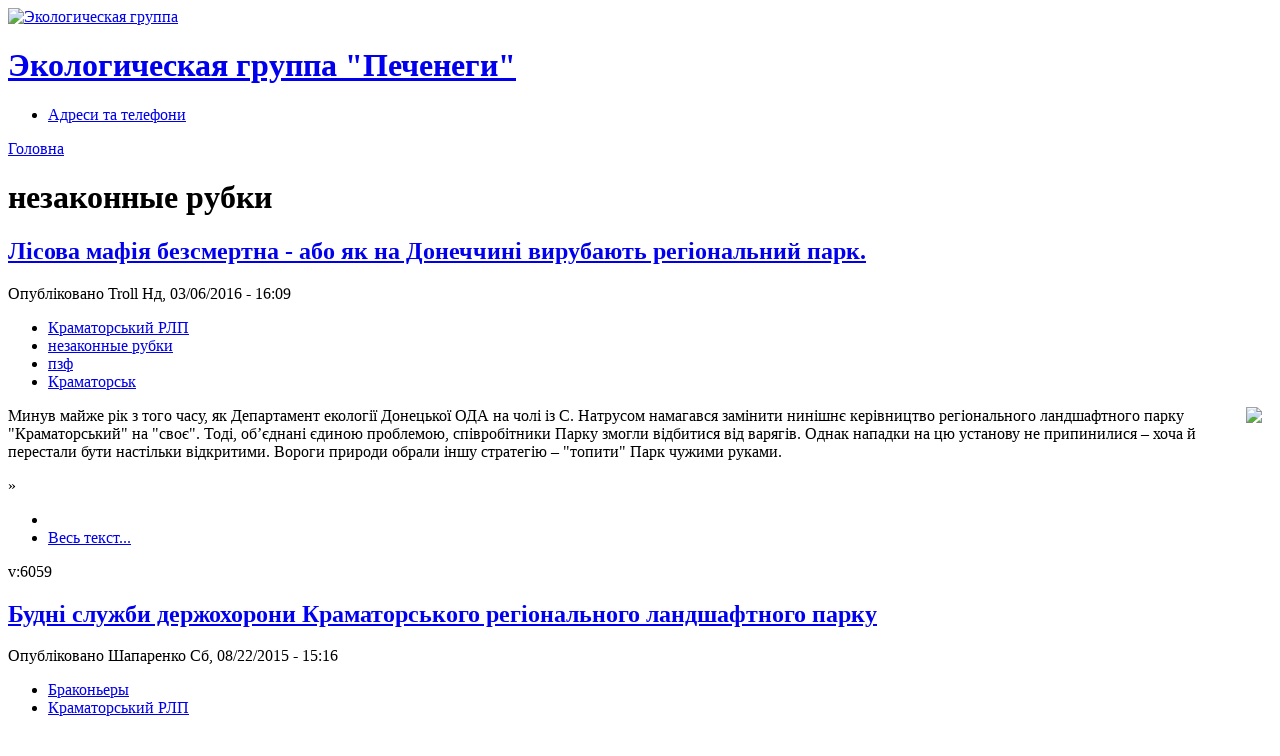

--- FILE ---
content_type: text/html; charset=UTF-8
request_url: https://pechenegy.org.ua/uk/taxonomy/term/108
body_size: 7334
content:
<!DOCTYPE html PUBLIC "-//W3C//DTD XHTML 1.0 Strict//EN" "http://www.w3.org/TR/xhtml1/DTD/xhtml1-strict.dtd">
<html xmlns="http://www.w3.org/1999/xhtml" lang="uk" xml:lang="uk">
<head>
<meta http-equiv="Content-Type" content="text/html; charset=utf-8" />
<title>незаконные рубки | Экологическая группа "Печенеги"</title>
<meta http-equiv="Content-Type" content="text/html; charset=utf-8" />
<link rel="alternate" type="application/rss+xml" title="RSS - незаконные рубки" href="/uk/taxonomy/term/108/0/feed" />
<link rel="shortcut icon" href="/sites/default/files/foliage_favicon_0.png" type="image/x-icon" />
<link type="text/css" rel="stylesheet" media="all" href="/modules/node/node.css?h" />
<link type="text/css" rel="stylesheet" media="all" href="/modules/poll/poll.css?h" />
<link type="text/css" rel="stylesheet" media="all" href="/modules/system/defaults.css?h" />
<link type="text/css" rel="stylesheet" media="all" href="/modules/system/system.css?h" />
<link type="text/css" rel="stylesheet" media="all" href="/modules/system/system-menus.css?h" />
<link type="text/css" rel="stylesheet" media="all" href="/modules/user/user.css?h" />
<link type="text/css" rel="stylesheet" media="all" href="/sites/all/modules/cck/theme/content-module.css?h" />
<link type="text/css" rel="stylesheet" media="all" href="/sites/all/modules/ctools/css/ctools.css?h" />
<link type="text/css" rel="stylesheet" media="all" href="/sites/all/modules/panels/css/panels.css?h" />
<link type="text/css" rel="stylesheet" media="all" href="/sites/all/modules/tagadelic/tagadelic.css?h" />
<link type="text/css" rel="stylesheet" media="all" href="/modules/forum/forum.css?h" />
<link type="text/css" rel="stylesheet" media="all" href="/sites/all/modules/cck/modules/fieldgroup/fieldgroup.css?h" />
<link type="text/css" rel="stylesheet" media="all" href="/sites/all/modules/views/css/views.css?h" />
<link type="text/css" rel="stylesheet" media="all" href="/modules/taxonomy/taxonomy.css?h" />
<link type="text/css" rel="stylesheet" media="all" href="/sites/all/themes/foliage/style.css?h" />
<link type="text/css" rel="stylesheet" media="print" href="/sites/all/themes/foliage/print.css?h" />
<script type="text/javascript" src="/misc/jquery.js?h"></script>
<script type="text/javascript" src="/misc/drupal.js?h"></script>
<script type="text/javascript" src="/sites/default/files/languages/uk_f6ce60ed45f60f691922dbea1a053ef2.js?h"></script>
<script type="text/javascript" src="/sites/all/modules/img_assist/img_assist.js?h"></script>
<script type="text/javascript" src="/sites/all/modules/panels/js/panels.js?h"></script>
<script type="text/javascript">
<!--//--><![CDATA[//><!--
jQuery.extend(Drupal.settings, { "basePath": "/" });
//--><!]]>
</script>
</head>

<body class="not-front not-logged-in page-taxonomy one-sidebar sidebar-left i18n-uk">
<div id="pageWrap">
	<div id="header">
		<div class="inside">
			<div class="header_left">
				<a href="/uk" title="Экологическая группа "Печенеги"-Головна"><img src="/sites/default/files/images/Pechenegi2_15.png" alt="Экологическая группа "Печенеги"-Головна" /></a>				<div class="header_text">
					<h1 class="site-name"><a href="/uk" title="Экологическая группа "Печенеги"">Экологическая группа "Печенеги"</a></h1>									</div>
			</div>
			<div class="header_right">
				<div class="search">
									</div>
				<ul class="links" id="navlist"><li class="menu-490 first last"><a href="/uk/node/192" title="">Адреси та телефони</a></li>
</ul>			</div>		</div>
	</div>
	<div id="outerColumn">
		<div id="innerColumn">
			<div id="soContainer">
				<div id="content">
					<div class="inside">
																		<div class="breadcrumb"><a href="/uk">Головна</a></div>												<h1 class="title">незаконные рубки</h1>												
						<div class="node">
	  <h2 class="title"><a href="/uk/node/1280">Лісова мафія безсмертна - або як на Донеччині вирубають регіональний парк.</a></h2>  <span class="submitted">Опубліковано Troll Нд, 03/06/2016 - 16:09</span>  <div class="taxonomy"><ul class="links inline"><li class="taxonomy_term_73 first"><a href="/uk/taxonomy/term/73" rel="tag" title="">Краматорський РЛП</a></li>
<li class="taxonomy_term_108 active"><a href="/uk/taxonomy/term/108" rel="tag" title="" class="active">незаконные рубки</a></li>
<li class="taxonomy_term_18"><a href="/uk/taxonomy/term/18" rel="tag" title="">пзф</a></li>
<li class="taxonomy_term_36 last"><a href="/uk/taxonomy/term/36" rel="tag" title="">Краматорськ</a></li>
</ul></div>  <div class="content"><div style="float:right" ><img src="http://s017.radikal.ru/i437/1603/65/0e222d710cc2.jpg" width=300 hspace=10 /></div>
<p>Минув майже рік з того часу, як Департамент екології Донецької ОДА на чолі із С. Натрусом намагався замінити нинішнє керівництво регіонального ландшафтного парку "Краматорський" на "своє". Тоді, об’єднані єдиною проблемою, співробітники Парку змогли відбитися від варягів. Однак нападки на цю установу не припинилися – хоча й перестали бути настільки відкритими. Вороги природи обрали іншу стратегію – "топити" Парк чужими руками.</p>
</div>
  <div class="links">&raquo; <ul class="links inline"><li class="comment_forbidden first"></li>
<li class="node_read_more last"><a href="/uk/node/1280" title="Прочитати решту Лісова мафія безсмертна - або як на Донеччині вирубають регіональний парк..">Весь текст...</a></li>
</ul></div>v:6059</div><div class="node">
	  <h2 class="title"><a href="/uk/node/1247">Будні служби держохорони Краматорського регіонального ландшафтного парку </a></h2>  <span class="submitted">Опубліковано Шапаренко Сб, 08/22/2015 - 15:16</span>  <div class="taxonomy"><ul class="links inline"><li class="taxonomy_term_107 first"><a href="/uk/taxonomy/term/107" rel="tag" title="">Браконьеры</a></li>
<li class="taxonomy_term_73"><a href="/uk/taxonomy/term/73" rel="tag" title="">Краматорський РЛП</a></li>
<li class="taxonomy_term_108 active"><a href="/uk/taxonomy/term/108" rel="tag" title="" class="active">незаконные рубки</a></li>
<li class="taxonomy_term_121"><a href="/uk/taxonomy/term/121" rel="tag" title="">розорювання</a></li>
<li class="taxonomy_term_36 last"><a href="/uk/taxonomy/term/36" rel="tag" title="">Краматорськ</a></li>
</ul></div>  <div class="content"><div style="float:right" ><img src="https://dl.dropboxusercontent.com/s/x2qo0sxq5c61ifc/image004.jpg?dl=0" width=250 hspace=10 /></div>
<p>Винні у незаконній порубці осуджені за ст. 246 Кримінального Кодексу, троє з них зараз в розшуку. Як міліція розслідує незаконне розорювання, невідомо. В парку самовільно встановлений новий хрест.</p>
</div>
  <div class="links">&raquo; <ul class="links inline"><li class="comment_forbidden first"></li>
<li class="node_read_more last"><a href="/uk/node/1247" title="Прочитати решту Будні служби держохорони Краматорського регіонального ландшафтного парку .">Весь текст...</a></li>
</ul></div>v:5011</div><div class="node">
	  <h2 class="title"><a href="/uk/node/1198">Департамент экологии Донецкой области &quot;крышует&quot; нарушения в РЛП &quot;Краматорский&quot;?</a></h2>  <span class="submitted">Опубліковано Шапаренко Сб, 04/04/2015 - 21:05</span>  <div class="taxonomy"><ul class="links inline"><li class="taxonomy_term_73 first"><a href="/uk/taxonomy/term/73" rel="tag" title="">Краматорський РЛП</a></li>
<li class="taxonomy_term_108 active"><a href="/uk/taxonomy/term/108" rel="tag" title="" class="active">незаконные рубки</a></li>
<li class="taxonomy_term_36 last"><a href="/uk/taxonomy/term/36" rel="tag" title="">Краматорськ</a></li>
</ul></div>  <div class="content"><div style="float:right" ><img src="https://dl.dropboxusercontent.com/s/rqec6pxrrb41zkn/image002.jpg?dl=0" width=250 hspace=10 /></div>
<p>24 марта 2015 г. нами был совершен выезд на территорию "Визит-центра" регионального ландшафтного парка "Краматорский" (далее - РЛП).<br />
     "Визит-центр" РЛП расположен в 20 км от г. Краматорска в пос. Камышеваха. Поскольку сам Краматорск является достаточно мощным индустриальным центром, организация культурного отдыха здесь имеет немаловажное значение.</p>
</div>
  <div class="links">&raquo; <ul class="links inline"><li class="comment_forbidden first"></li>
<li class="node_read_more last"><a href="/uk/node/1198" title="Прочитати решту Департамент экологии Донецкой области &quot;крышует&quot; нарушения в РЛП &quot;Краматорский&quot;?.">Весь текст...</a></li>
</ul></div>v:7397</div><div class="node">
	  <h2 class="title"><a href="/uk/node/1168">В Краматорском региональном ландшафтном парке пресечено браконьерство.</a></h2>  <span class="submitted">Опубліковано Troll Нд, 01/25/2015 - 00:08</span>  <div class="taxonomy"><ul class="links inline"><li class="taxonomy_term_107 first"><a href="/uk/taxonomy/term/107" rel="tag" title="">Браконьеры</a></li>
<li class="taxonomy_term_73"><a href="/uk/taxonomy/term/73" rel="tag" title="">Краматорський РЛП</a></li>
<li class="taxonomy_term_108 active"><a href="/uk/taxonomy/term/108" rel="tag" title="" class="active">незаконные рубки</a></li>
<li class="taxonomy_term_36 last"><a href="/uk/taxonomy/term/36" rel="tag" title="">Краматорськ</a></li>
</ul></div>  <div class="content"><div style="float:right" ><img src="http://s61.radikal.ru/i173/1501/8f/6d99a0141286.jpg" width=300 hspace=10 /></div>
<p>Сегодня, 24 января, служба охраны регионального ландшафтного парка "Краматорский" задержала на своей территории - в Малотарановском лесу, около  одноименного села - незаконных рубщиков. К 10 часам утра браконьеры успели срубить 6 деревьев, чем нанесли государству ущерб в 25 000 гривен. Обнаружилось, что эта вылазка в заповедный лес - не первая: всего, по расчетам охраны парка, в Малотарановском лесу, задержанные браконьеры "напилили" леса на 205 000 гривен ущерба.<br />
Задержанные были переданы УМВД города Краматорска для возбуждения уголовного дела по статье 246 Криминального кодекса Украины – за незаконную рубку на территориях природно-заповедного фонда, за что предусмотрено наказание вплоть до лишения свободы на срок до двух лет с конфискацией незаконно добытого.</p>
</div>
  <div class="links">&raquo; <ul class="links inline"><li class="comment_forbidden first"></li>
<li class="node_read_more last"><a href="/uk/node/1168" title="Прочитати решту В Краматорском региональном ландшафтном парке пресечено браконьерство..">Весь текст...</a></li>
</ul></div>v:6856</div>						<a href="/uk/taxonomy/term/108/0/feed" class="feed-icon"><img src="/misc/feed.png" alt="RSS-матеріал" title="RSS - незаконные рубки" width="16" height="16" /></a>					</div>
				</div>
				<div id="leftCol">
					<div class="inside">
						<div class="block block-block" id="block-block-16">
	<h2 class="title">Текущие кампании</h2>	<div class="content"><ul>
<li/><a href="/ru/taxonomy/term/21">Национальные природные парки</a>
<ul>
<li/><a href="/ru/taxonomy/term/90">Гомольшанские леса</a><br />
<li/><a href="/ru/taxonomy/term/24">Двуречанский НПП</a><br />
<li/><a href="/ru/taxonomy/term/25">Слобожанский НПП</a>
</li/></li/></li/></ul>
<li/><a href="/ru/taxonomy/term/11">Малые объекты ПЗФ</a>
<ul>
<li/><a href="/ru/small_pzf">Общая информация по кампании</a><br />
<li/><a href="/ru/taxonomy/term/20">Краснооскольский РЛП</a><br />
<li/><a href="/ru/taxonomy/term/73">Краматорский РЛП</a>
</li/></li/></li/></ul>
<li/><a href="/ru/taxonomy/term/27">Дунайский заповедник</a><br />
<li/><a href="/ru/taxonomy/term/40">Ялтинский заповедник</a><br />
<li/><a href="/ru/taxonomy/term/26">Лесная кампания</a><br />
</li/></li/></li/></li/></li/></ul></div>
</div><div class="block block-block" id="block-block-24">
		<div class="content"><p><a href="/ru/epl"><img width="200" src="https://dl.dropboxusercontent.com/u/77301789/2015/Feb/LiodPeriod.jpg" /><br />
«Льодовиковий період» у заповідній справі (огляд ситуації у заповідній справі в Україні за 2008–2012 рр.)</a></p>
</div>
</div><div class="block block-menu" id="block-menu-menu-testik">
	<h2 class="title">Кампанії в Харкові та області</h2>	<div class="content"><ul class="menu"><li class="expanded first"><a href="/uk/parks" title="">Национальные природные парки</a><ul class="menu"><li class="collapsed first"><a href="/uk/dvure4anskij_main" title="">НПП &quot;Двуречанский&quot;</a></li>
<li class="collapsed"><a href="/uk/sloboganskij_main" title="">НПП &quot;Слобожанский&quot;</a></li>
<li class="collapsed"><a href="/uk/gomolsha_main" title="">Сотрудничество с НПП &quot;Гомольшанские леса&quot;</a></li>
<li class="leaf last"><a href="/uk/all_npp" title="">Другие НПП Украины</a></li>
</ul></li>
<li class="expanded"><a href="/uk/small_pzf" title="">Малые объекты ПЗФ</a><ul class="menu"><li class="collapsed first"><a href="/uk/node/1024" title="">2012</a></li>
<li class="collapsed last"><a href="/uk/node/1025" title="">2013</a></li>
</ul></li>
<li class="collapsed"><a href="/uk/mga" title="">Проблемы Мжанского РЛП</a></li>
<li class="collapsed last"><a href="/uk/golfpartnership" title="">Сотрудничество с Superior Golf Club</a></li>
</ul></div>
</div><div class="block block-menu" id="block-menu-menu-campaignsukr">
	<h2 class="title">Кампанії загальноукраїнські</h2>	<div class="content"><ul class="menu"><li class="collapsed first"><a href="/uk/pe4enegs_about_shell" title="">Сланцевый газ</a></li>
<li class="collapsed"><a href="/uk/node/692">Генплан - ключ до твого міста</a></li>
<li class="leaf last"><a href="/uk/node/732" title="">Запретить фосфид цинка</a></li>
</ul></div>
</div><div class="block block-tagadelic" id="block-tagadelic-4">
	<h2 class="title">Теги</h2>	<div class="content"><a href="/uk/taxonomy/term/45" class="tagadelic level4" rel="tag">Іванівський</a> 
<a href="/uk/taxonomy/term/110" class="tagadelic level2" rel="tag">Ічнянський НПП</a> 
<a href="/uk/taxonomy/term/163" class="tagadelic level2" rel="tag">АЧС</a> 
<a href="/uk/taxonomy/term/229" class="tagadelic level2" rel="tag">АЧС в Гомольші</a> 
<a href="/uk/taxonomy/term/87" class="tagadelic level5" rel="tag">Абсолютна заповідність</a> 
<a href="/uk/taxonomy/term/211" class="tagadelic level2" rel="tag">Антикорупція</a> 
<a href="/uk/taxonomy/term/83" class="tagadelic level3" rel="tag">Асканія-Нова</a> 
<a href="/uk/taxonomy/term/86" class="tagadelic level5" rel="tag">Бірюк</a> 
<a href="/uk/taxonomy/term/117" class="tagadelic level4" rel="tag">Верховна Рада</a> 
<a href="/uk/taxonomy/term/156" class="tagadelic level2" rel="tag">Гиренко</a> 
<a href="/uk/taxonomy/term/200" class="tagadelic level1" rel="tag">Голубівка</a> 
<a href="/uk/taxonomy/term/79" class="tagadelic level2" rel="tag">Гольф-клуб</a> 
<a href="/uk/taxonomy/term/90" class="tagadelic level6" rel="tag">Гомільшанські ліси</a> 
<a href="/uk/taxonomy/term/24" class="tagadelic level6" rel="tag">Дворічанський НПП</a> 
<a href="/uk/taxonomy/term/204" class="tagadelic level1" rel="tag">Держекоінспекція в Харківській області</a> 
<a href="/uk/taxonomy/term/96" class="tagadelic level2" rel="tag">Дунайський біосферний заповідник</a> 
<a href="/uk/taxonomy/term/85" class="tagadelic level1" rel="tag">Залівне</a> 
<a href="/uk/taxonomy/term/120" class="tagadelic level4" rel="tag">Защитим национальный парк</a> 
<a href="/uk/taxonomy/term/170" class="tagadelic level1" rel="tag">Корупція</a> 
<a href="/uk/taxonomy/term/73" class="tagadelic level4" rel="tag">Краматорський РЛП</a> 
<a href="/uk/taxonomy/term/20" class="tagadelic level1" rel="tag">Краснооскольский РЛП</a> 
<a href="/uk/taxonomy/term/240" class="tagadelic level2" rel="tag">Кручик</a> 
<a href="/uk/taxonomy/term/210" class="tagadelic level2" rel="tag">Макаренко</a> 
<a href="/uk/taxonomy/term/23" class="tagadelic level4" rel="tag">Мжа</a> 
<a href="/uk/taxonomy/term/91" class="tagadelic level2" rel="tag">Мураєв</a> 
<a href="/uk/taxonomy/term/215" class="tagadelic level1" rel="tag">Міприроди</a> 
<a href="/uk/taxonomy/term/100" class="tagadelic level2" rel="tag">НПП</a> 
<a href="/uk/taxonomy/term/214" class="tagadelic level2" rel="tag">Нижньодністровський НПП</a> 
<a href="/uk/taxonomy/term/146" class="tagadelic level5" rel="tag">Северин</a> 
<a href="/uk/taxonomy/term/25" class="tagadelic level4" rel="tag">Слобожанський НПП</a> 
<a href="/uk/taxonomy/term/69" class="tagadelic level2" rel="tag">Терновая</a> 
<a href="/uk/taxonomy/term/241" class="tagadelic level2" rel="tag">Харківенергопром</a> 
<a href="/uk/taxonomy/term/138" class="tagadelic level2" rel="tag">Чорнобильський біосферний заповідник</a> 
<a href="/uk/taxonomy/term/52" class="tagadelic level3" rel="tag">Ялтинський заповідник</a> 
<a href="/uk/taxonomy/term/187" class="tagadelic level3" rel="tag">адмінреформа</a> 
<a href="/uk/taxonomy/term/109" class="tagadelic level3" rel="tag">браконьєрство</a> 
<a href="/uk/taxonomy/term/221" class="tagadelic level1" rel="tag">біатлонна база в Підгородньому</a> 
<a href="/uk/taxonomy/term/48" class="tagadelic level2" rel="tag">вирубка</a> 
<a href="/uk/taxonomy/term/46" class="tagadelic level3" rel="tag">вырубка</a> 
<a href="/uk/taxonomy/term/147" class="tagadelic level1" rel="tag">відходи</a> 
<a href="/uk/taxonomy/term/42" class="tagadelic level3" rel="tag">дерибани</a> 
<a href="/uk/taxonomy/term/44" class="tagadelic level2" rel="tag">дерибаны</a> 
<a href="/uk/taxonomy/term/243" class="tagadelic level2" rel="tag">добування газу</a> 
<a href="/uk/taxonomy/term/188" class="tagadelic level3" rel="tag">екореформа</a> 
<a href="/uk/taxonomy/term/103" class="tagadelic level3" rel="tag">екоінспекція</a> 
<a href="/uk/taxonomy/term/11" class="tagadelic level5" rel="tag">заказники</a> 
<a href="/uk/taxonomy/term/116" class="tagadelic level2" rel="tag">законопроект 0916</a> 
<a href="/uk/taxonomy/term/122" class="tagadelic level2" rel="tag">законопроект 2023</a> 
<a href="/uk/taxonomy/term/123" class="tagadelic level2" rel="tag">законопроект 2064</a> 
<a href="/uk/taxonomy/term/65" class="tagadelic level1" rel="tag">залісення</a> 
<a href="/uk/taxonomy/term/234" class="tagadelic level2" rel="tag">земельні проблеми Слобожанського НПП</a> 
<a href="/uk/taxonomy/term/195" class="tagadelic level2" rel="tag">земля</a> 
<a href="/uk/taxonomy/term/59" class="tagadelic level2" rel="tag">землі</a> 
<a href="/uk/taxonomy/term/89" class="tagadelic level2" rel="tag">косіння</a> 
<a href="/uk/taxonomy/term/244" class="tagadelic level1" rel="tag">кронування на Героїв Сталінграду 175а</a> 
<a href="/uk/taxonomy/term/26" class="tagadelic level4" rel="tag">лес</a> 
<a href="/uk/taxonomy/term/53" class="tagadelic level2" rel="tag">ліс</a> 
<a href="/uk/taxonomy/term/148" class="tagadelic level1" rel="tag">молокозавод</a> 
<a href="/uk/taxonomy/term/80" class="tagadelic level1" rel="tag">місто</a> 
<a href="/uk/taxonomy/term/21" class="tagadelic level6" rel="tag">нацпарки</a> 
<a href="/uk/taxonomy/term/113" class="tagadelic level1" rel="tag">національні парки</a> 
<a href="/uk/taxonomy/term/108" class="tagadelic level2 active" rel="tag">незаконные рубки</a> 
<a href="/uk/taxonomy/term/114" class="tagadelic level2" rel="tag">охорона</a> 
<a href="/uk/taxonomy/term/104" class="tagadelic level4" rel="tag">перевірки</a> 
<a href="/uk/taxonomy/term/18" class="tagadelic level5" rel="tag">пзф</a> 
<a href="/uk/taxonomy/term/185" class="tagadelic level3" rel="tag">призначення керівників</a> 
<a href="/uk/taxonomy/term/201" class="tagadelic level2" rel="tag">регіональні програми</a> 
<a href="/uk/taxonomy/term/76" class="tagadelic level2" rel="tag">рейдерство</a> 
<a href="/uk/taxonomy/term/121" class="tagadelic level2" rel="tag">розорювання</a> 
<a href="/uk/taxonomy/term/61" class="tagadelic level3" rel="tag">рубки</a> 
<a href="/uk/taxonomy/term/112" class="tagadelic level3" rel="tag">рубки в місті</a> 
<a href="/uk/taxonomy/term/81" class="tagadelic level2" rel="tag">сланцевий газ</a> 
<a href="/uk/taxonomy/term/88" class="tagadelic level2" rel="tag">степ</a> 
<a href="/uk/taxonomy/term/119" class="tagadelic level1" rel="tag">фінансування ПЗФ</a> 
<a href="/uk/taxonomy/term/137" class="tagadelic level2" rel="tag">фінінспекція</a> 
<div class='more-link'><a href="/uk/tagadelic/chunk/4">more tags</a></div></div>
</div><div class="block block-menu" id="block-menu-menu-test">
	<h2 class="title">Архив</h2>	<div class="content"><ul class="menu"><li class="leaf first"><a href="/uk/laws" title="">Природоохранное законодательство</a></li>
<li class="leaf"><a href="/uk/node/545" title="">Экологічність ЄВРО2012 в Україні</a></li>
<li class="collapsed"><a href="/uk/node/342" title="">Першоцвіт</a></li>
<li class="collapsed"><a href="/uk/lesopark" title="">Зелені зони Харкова</a></li>
<li class="collapsed"><a href="/uk/protydia" title="">Протидія незаконним вирубкам у місті та забудові лісопарку</a></li>
<li class="collapsed last"><a href="/uk/node/360">Позбавити місто від звалищ ТБВ</a></li>
</ul></div>
</div><div class="block block-user" id="block-user-0">
	<h2 class="title">Вхід</h2>	<div class="content"><form action="/uk/taxonomy/term/108?destination=taxonomy%2Fterm%2F108"  accept-charset="UTF-8" method="post" id="user-login-form">
<div><div class="form-item" id="edit-name-wrapper">
 <label for="edit-name">Логін: <span class="form-required" title="Це поле - обов'язкове.">*</span></label>
 <input type="text" maxlength="60" name="name" id="edit-name" size="15" value="" class="form-text required" />
</div>
<div class="form-item" id="edit-pass-wrapper">
 <label for="edit-pass">Пароль: <span class="form-required" title="Це поле - обов'язкове.">*</span></label>
 <input type="password" name="pass" id="edit-pass"  maxlength="60"  size="15"  class="form-text required" />
</div>
<input type="submit" name="op" id="edit-submit" value="Увійти"  class="form-submit" />
<div class="item-list"><ul><li class="first last"><a href="/uk/user/password" title="Просити новий пароль електронною поштою.">Просити новий пароль</a></li>
</ul></div><input type="hidden" name="form_build_id" id="form-60b6c8612fbc6d996fedb5e5721a9db8" value="form-60b6c8612fbc6d996fedb5e5721a9db8"  />
<input type="hidden" name="form_id" id="edit-user-login-block" value="user_login_block"  />

</div></form>
</div>
</div><div class="block block-locale" id="block-locale-0">
	<h2 class="title">Мови</h2>	<div class="content"><ul><li class="en first"><a href="/en/taxonomy/term/108" class="language-link">English</a></li>
<li class="ru"><a href="/ru/taxonomy/term/108" class="language-link">Русский</a></li>
<li class="uk last active"><a href="/uk/taxonomy/term/108" class="language-link active">Українська</a></li>
</ul></div>
</div><div class="block block-block" id="block-block-20">
		<div class="content"><p><Font color="#EDF2F2">__________<img src="http://www.reliablecounter.com/count.php?page=www.pechenegy.org.ua&amp;digit=style/plain/23/&amp;reloads=0" alt="track mastering" title="track mastering" border="0" />track mastering</font></p>
<!-- Yandex.Metrika informer --><!-- Yandex.Metrika informer --><p><Font color="#EDF2F2">_______<img src="//bs.yandex.ru/informer/16417453/3_1_FFFFFFFF_EFEFEFFF_0_pageviews" style="width:88px; height:31px; border:0;" alt="Яндекс.Метрика" title="Яндекс.Метрика: данные за сегодня (просмотры, визиты и уникальные посетители)" onclick="try{Ya.Metrika.informer({i:this,id:16417453,type:0,lang:'ru'});return false}catch(e){}" /></font></p>
<!-- /Yandex.Metrika informer --><!-- /Yandex.Metrika informer --><!-- Yandex.Metrika counter --><!-- Yandex.Metrika counter --><script src="//mc.yandex.ru/metrika/watch.js" type="text/javascript"></script><script type="text/javascript">try { var yaCounter16417453 = new Ya.Metrika({id:16417453, enableAll: true, trackHash:true, webvisor:true});} catch(e) { }</script><p><noscript>
<div><img src="//mc.yandex.ru/watch/16417453" style="position:absolute; left:-9999px;" alt="" /></div>
<p></p></noscript></p>
<!-- /Yandex.Metrika counter --><!-- /Yandex.Metrika counter --><script type="text/javascript">  var _gaq = _gaq || [];  _gaq.push(['_setAccount', 'UA-34043296-1']);  _gaq.push(['_trackPageview']);  (function() {    var ga = document.createElement('script'); ga.type = 'text/javascript'; ga.async = true;    ga.src = ('https:' == document.location.protocol ? 'https://ssl' : 'http://www') + '.google-analytics.com/ga.js';    var s = document.getElementsByTagName('script')[0]; s.parentNode.insertBefore(ga, s);  })();</script></div>
</div>					</div>
				</div>				<div class="clr"></div>
			</div>
					</div>
		<div class="clr"></div>
	</div>
	<div id="footer">
		<div class="inside">
						<div class="footer_right">
												<div class="powered">powered by FreeCmsDesigns.com</div>
			</div>
			<div class="clr"></div>
		</div>
	</div>
</div>
<script type="text/javascript">
<!--//--><![CDATA[//><!--
jQuery.extend(Drupal.settings, { "CToolsAJAX": { "scripts": { "/misc/jquery.js?h": true, "/misc/drupal.js?h": true, "/sites/default/files/languages/uk_f6ce60ed45f60f691922dbea1a053ef2.js?h": true, "/sites/all/modules/img_assist/img_assist.js?h": true, "/sites/all/modules/panels/js/panels.js?h": true }, "css": { "/uk/modules/node/node.css?h": true, "/uk/modules/poll/poll.css?h": true, "/uk/modules/system/defaults.css?h": true, "/uk/modules/system/system.css?h": true, "/uk/modules/system/system-menus.css?h": true, "/uk/modules/user/user.css?h": true, "/uk/sites/all/modules/cck/theme/content-module.css?h": true, "/uk/sites/all/modules/ctools/css/ctools.css?h": true, "/uk/sites/all/modules/panels/css/panels.css?h": true, "/uk/sites/all/modules/tagadelic/tagadelic.css?h": true, "/uk/modules/forum/forum.css?h": true, "/uk/sites/all/modules/cck/modules/fieldgroup/fieldgroup.css?h": true, "/uk/sites/all/modules/views/css/views.css?h": true, "/uk/modules/taxonomy/taxonomy.css?h": true, "/uk/sites/all/themes/foliage/style.css?h": true, "/uk/sites/all/themes/foliage/print.css?h": true } } });
//--><!]]>
</script>
<script defer src="https://static.cloudflareinsights.com/beacon.min.js/vcd15cbe7772f49c399c6a5babf22c1241717689176015" integrity="sha512-ZpsOmlRQV6y907TI0dKBHq9Md29nnaEIPlkf84rnaERnq6zvWvPUqr2ft8M1aS28oN72PdrCzSjY4U6VaAw1EQ==" data-cf-beacon='{"version":"2024.11.0","token":"e71eac4f9297419db01c808a3666f154","r":1,"server_timing":{"name":{"cfCacheStatus":true,"cfEdge":true,"cfExtPri":true,"cfL4":true,"cfOrigin":true,"cfSpeedBrain":true},"location_startswith":null}}' crossorigin="anonymous"></script>
</body>
</html>